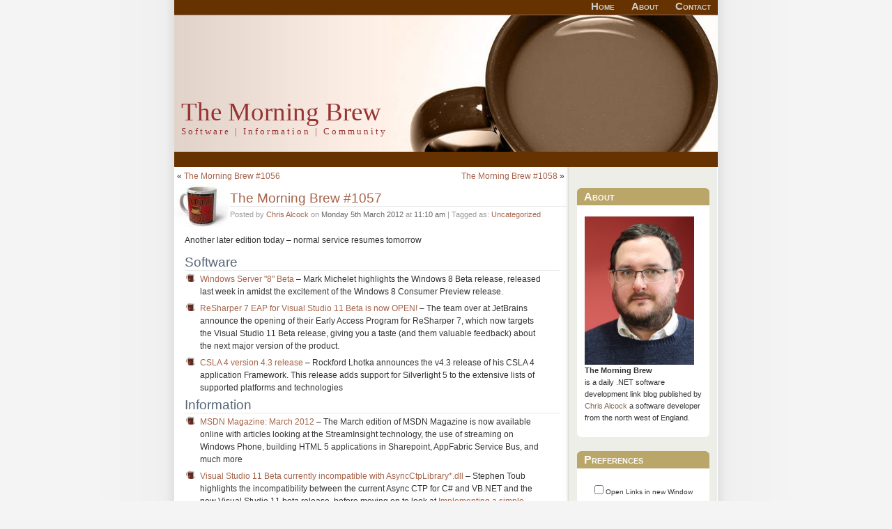

--- FILE ---
content_type: text/html; charset=UTF-8
request_url: https://blog.cwa.me.uk/2012/03/05/the-morning-brew-1057/
body_size: 14278
content:
<!DOCTYPE html PUBLIC "-//W3C//DTD XHTML 1.0 Transitional//EN" "http://www.w3.org/TR/xhtml1/DTD/xhtml1-transitional.dtd">
<html xmlns="http://www.w3.org/1999/xhtml" xmlns:og="http://ogp.me/ns#"
      xmlns:fb="http://www.facebook.com/2008/fbml">
<head profile="http://gmpg.org/xfn/11">
	<title>The Morning Brew - Chris Alcock  &raquo; The Morning Brew #1057</title>
	<meta http-equiv="Content-Type" content="text/html; charset=UTF-8" />
	<meta name="generator" content="WordPress 6.6.4" /> <!-- leave this for stats -->
<!-- Google Tag Manager -->
<script>(function(w,d,s,l,i){w[l]=w[l]||[];w[l].push({'gtm.start':
new Date().getTime(),event:'gtm.js'});var f=d.getElementsByTagName(s)[0],
j=d.createElement(s),dl=l!='dataLayer'?'&l='+l:'';j.async=true;j.src=
'https://www.googletagmanager.com/gtm.js?id='+i+dl;f.parentNode.insertBefore(j,f);
})(window,document,'script','dataLayer','GTM-KN78NWC');</script>
<!-- End Google Tag Manager -->
<meta name="application-name" content="The Morning Brew"/>
	<link rel="stylesheet" href="https://blog.cwa.me.uk/wp-content/themes/Hackedcoffeespot2/style.css" type="text/css" media="screen" />
	<link rel="alternate" type="application/rss+xml" title="RSS 2.0" href="https://blog.cwa.me.uk/feed/" />
	<link rel="alternate" type="text/xml" title="RSS .92" href="https://blog.cwa.me.uk/feed/rss/" />
	<link rel="alternate" type="application/atom+xml" title="Atom 0.3" href="https://blog.cwa.me.uk/feed/atom/" />
	<link rel="pingback" href="https://blog.cwa.me.uk/xmlrpc.php" />

<meta property="og:title" content="  The Morning Brew #1057" />
<meta property="og:type" content="article" />
<meta property="og:url" content="https://blog.cwa.me.uk/2012/03/05/the-morning-brew-1057/" />
<meta property="og:image" content="https://blog.cwa.me.uk/linkhere/badge-1.jpg" />
<meta property="og:image" content="https://blog.cwa.me.uk/linkhere/badge-2.jpg" />
<meta property="og:image" content="https://blog.cwa.me.uk/linkhere/badge-3.jpg" />
<meta property="og:image" content="https://blog.cwa.me.uk/linkhere/badge-4.jpg" />
<meta property="og:site_name" content="The Morning Brew" />
<meta property="og:description" content="A daily link blog covering all aspects of the Microsoft Development World, published every working week day" />
<meta property="fb:admins" content="672191553"/>
<meta name="google-site-verification" content="xRuJYf-3MoiwaIqayuKpy7I7lPYI4aQQbuCKqZXSqH0" />
<meta name=viewport content="width=device-width, initial-scale=0.7">
		<link rel='archives' title='August 2024' href='https://blog.cwa.me.uk/2024/08/' />
	<link rel='archives' title='July 2024' href='https://blog.cwa.me.uk/2024/07/' />
	<link rel='archives' title='June 2024' href='https://blog.cwa.me.uk/2024/06/' />
	<link rel='archives' title='May 2024' href='https://blog.cwa.me.uk/2024/05/' />
	<link rel='archives' title='April 2024' href='https://blog.cwa.me.uk/2024/04/' />
	<link rel='archives' title='March 2024' href='https://blog.cwa.me.uk/2024/03/' />
	<link rel='archives' title='February 2024' href='https://blog.cwa.me.uk/2024/02/' />
	<link rel='archives' title='January 2024' href='https://blog.cwa.me.uk/2024/01/' />
	<link rel='archives' title='December 2023' href='https://blog.cwa.me.uk/2023/12/' />
	<link rel='archives' title='November 2023' href='https://blog.cwa.me.uk/2023/11/' />
	<link rel='archives' title='October 2023' href='https://blog.cwa.me.uk/2023/10/' />
	<link rel='archives' title='September 2023' href='https://blog.cwa.me.uk/2023/09/' />
	<link rel='archives' title='August 2023' href='https://blog.cwa.me.uk/2023/08/' />
	<link rel='archives' title='July 2023' href='https://blog.cwa.me.uk/2023/07/' />
	<link rel='archives' title='June 2023' href='https://blog.cwa.me.uk/2023/06/' />
	<link rel='archives' title='May 2023' href='https://blog.cwa.me.uk/2023/05/' />
	<link rel='archives' title='April 2023' href='https://blog.cwa.me.uk/2023/04/' />
	<link rel='archives' title='March 2023' href='https://blog.cwa.me.uk/2023/03/' />
	<link rel='archives' title='February 2023' href='https://blog.cwa.me.uk/2023/02/' />
	<link rel='archives' title='January 2023' href='https://blog.cwa.me.uk/2023/01/' />
	<link rel='archives' title='December 2022' href='https://blog.cwa.me.uk/2022/12/' />
	<link rel='archives' title='November 2022' href='https://blog.cwa.me.uk/2022/11/' />
	<link rel='archives' title='October 2022' href='https://blog.cwa.me.uk/2022/10/' />
	<link rel='archives' title='September 2022' href='https://blog.cwa.me.uk/2022/09/' />
	<link rel='archives' title='August 2022' href='https://blog.cwa.me.uk/2022/08/' />
	<link rel='archives' title='July 2022' href='https://blog.cwa.me.uk/2022/07/' />
	<link rel='archives' title='June 2022' href='https://blog.cwa.me.uk/2022/06/' />
	<link rel='archives' title='May 2022' href='https://blog.cwa.me.uk/2022/05/' />
	<link rel='archives' title='April 2022' href='https://blog.cwa.me.uk/2022/04/' />
	<link rel='archives' title='March 2022' href='https://blog.cwa.me.uk/2022/03/' />
	<link rel='archives' title='February 2022' href='https://blog.cwa.me.uk/2022/02/' />
	<link rel='archives' title='January 2022' href='https://blog.cwa.me.uk/2022/01/' />
	<link rel='archives' title='December 2021' href='https://blog.cwa.me.uk/2021/12/' />
	<link rel='archives' title='November 2021' href='https://blog.cwa.me.uk/2021/11/' />
	<link rel='archives' title='October 2021' href='https://blog.cwa.me.uk/2021/10/' />
	<link rel='archives' title='September 2021' href='https://blog.cwa.me.uk/2021/09/' />
	<link rel='archives' title='August 2021' href='https://blog.cwa.me.uk/2021/08/' />
	<link rel='archives' title='July 2021' href='https://blog.cwa.me.uk/2021/07/' />
	<link rel='archives' title='June 2021' href='https://blog.cwa.me.uk/2021/06/' />
	<link rel='archives' title='May 2021' href='https://blog.cwa.me.uk/2021/05/' />
	<link rel='archives' title='April 2021' href='https://blog.cwa.me.uk/2021/04/' />
	<link rel='archives' title='March 2021' href='https://blog.cwa.me.uk/2021/03/' />
	<link rel='archives' title='February 2021' href='https://blog.cwa.me.uk/2021/02/' />
	<link rel='archives' title='January 2021' href='https://blog.cwa.me.uk/2021/01/' />
	<link rel='archives' title='December 2020' href='https://blog.cwa.me.uk/2020/12/' />
	<link rel='archives' title='November 2020' href='https://blog.cwa.me.uk/2020/11/' />
	<link rel='archives' title='October 2020' href='https://blog.cwa.me.uk/2020/10/' />
	<link rel='archives' title='September 2020' href='https://blog.cwa.me.uk/2020/09/' />
	<link rel='archives' title='August 2020' href='https://blog.cwa.me.uk/2020/08/' />
	<link rel='archives' title='July 2020' href='https://blog.cwa.me.uk/2020/07/' />
	<link rel='archives' title='June 2020' href='https://blog.cwa.me.uk/2020/06/' />
	<link rel='archives' title='May 2020' href='https://blog.cwa.me.uk/2020/05/' />
	<link rel='archives' title='April 2020' href='https://blog.cwa.me.uk/2020/04/' />
	<link rel='archives' title='March 2020' href='https://blog.cwa.me.uk/2020/03/' />
	<link rel='archives' title='February 2020' href='https://blog.cwa.me.uk/2020/02/' />
	<link rel='archives' title='January 2020' href='https://blog.cwa.me.uk/2020/01/' />
	<link rel='archives' title='December 2019' href='https://blog.cwa.me.uk/2019/12/' />
	<link rel='archives' title='November 2019' href='https://blog.cwa.me.uk/2019/11/' />
	<link rel='archives' title='October 2019' href='https://blog.cwa.me.uk/2019/10/' />
	<link rel='archives' title='September 2019' href='https://blog.cwa.me.uk/2019/09/' />
	<link rel='archives' title='August 2019' href='https://blog.cwa.me.uk/2019/08/' />
	<link rel='archives' title='July 2019' href='https://blog.cwa.me.uk/2019/07/' />
	<link rel='archives' title='June 2019' href='https://blog.cwa.me.uk/2019/06/' />
	<link rel='archives' title='May 2019' href='https://blog.cwa.me.uk/2019/05/' />
	<link rel='archives' title='April 2019' href='https://blog.cwa.me.uk/2019/04/' />
	<link rel='archives' title='March 2019' href='https://blog.cwa.me.uk/2019/03/' />
	<link rel='archives' title='February 2019' href='https://blog.cwa.me.uk/2019/02/' />
	<link rel='archives' title='October 2018' href='https://blog.cwa.me.uk/2018/10/' />
	<link rel='archives' title='September 2018' href='https://blog.cwa.me.uk/2018/09/' />
	<link rel='archives' title='August 2018' href='https://blog.cwa.me.uk/2018/08/' />
	<link rel='archives' title='July 2018' href='https://blog.cwa.me.uk/2018/07/' />
	<link rel='archives' title='June 2018' href='https://blog.cwa.me.uk/2018/06/' />
	<link rel='archives' title='May 2018' href='https://blog.cwa.me.uk/2018/05/' />
	<link rel='archives' title='April 2018' href='https://blog.cwa.me.uk/2018/04/' />
	<link rel='archives' title='March 2018' href='https://blog.cwa.me.uk/2018/03/' />
	<link rel='archives' title='February 2018' href='https://blog.cwa.me.uk/2018/02/' />
	<link rel='archives' title='January 2018' href='https://blog.cwa.me.uk/2018/01/' />
	<link rel='archives' title='December 2017' href='https://blog.cwa.me.uk/2017/12/' />
	<link rel='archives' title='November 2017' href='https://blog.cwa.me.uk/2017/11/' />
	<link rel='archives' title='October 2017' href='https://blog.cwa.me.uk/2017/10/' />
	<link rel='archives' title='September 2017' href='https://blog.cwa.me.uk/2017/09/' />
	<link rel='archives' title='August 2017' href='https://blog.cwa.me.uk/2017/08/' />
	<link rel='archives' title='July 2017' href='https://blog.cwa.me.uk/2017/07/' />
	<link rel='archives' title='June 2017' href='https://blog.cwa.me.uk/2017/06/' />
	<link rel='archives' title='May 2017' href='https://blog.cwa.me.uk/2017/05/' />
	<link rel='archives' title='April 2017' href='https://blog.cwa.me.uk/2017/04/' />
	<link rel='archives' title='March 2017' href='https://blog.cwa.me.uk/2017/03/' />
	<link rel='archives' title='February 2017' href='https://blog.cwa.me.uk/2017/02/' />
	<link rel='archives' title='January 2017' href='https://blog.cwa.me.uk/2017/01/' />
	<link rel='archives' title='December 2016' href='https://blog.cwa.me.uk/2016/12/' />
	<link rel='archives' title='November 2016' href='https://blog.cwa.me.uk/2016/11/' />
	<link rel='archives' title='October 2016' href='https://blog.cwa.me.uk/2016/10/' />
	<link rel='archives' title='September 2016' href='https://blog.cwa.me.uk/2016/09/' />
	<link rel='archives' title='August 2016' href='https://blog.cwa.me.uk/2016/08/' />
	<link rel='archives' title='July 2016' href='https://blog.cwa.me.uk/2016/07/' />
	<link rel='archives' title='June 2016' href='https://blog.cwa.me.uk/2016/06/' />
	<link rel='archives' title='May 2016' href='https://blog.cwa.me.uk/2016/05/' />
	<link rel='archives' title='April 2016' href='https://blog.cwa.me.uk/2016/04/' />
	<link rel='archives' title='March 2016' href='https://blog.cwa.me.uk/2016/03/' />
	<link rel='archives' title='February 2016' href='https://blog.cwa.me.uk/2016/02/' />
	<link rel='archives' title='January 2016' href='https://blog.cwa.me.uk/2016/01/' />
	<link rel='archives' title='December 2015' href='https://blog.cwa.me.uk/2015/12/' />
	<link rel='archives' title='November 2015' href='https://blog.cwa.me.uk/2015/11/' />
	<link rel='archives' title='October 2015' href='https://blog.cwa.me.uk/2015/10/' />
	<link rel='archives' title='September 2015' href='https://blog.cwa.me.uk/2015/09/' />
	<link rel='archives' title='August 2015' href='https://blog.cwa.me.uk/2015/08/' />
	<link rel='archives' title='July 2015' href='https://blog.cwa.me.uk/2015/07/' />
	<link rel='archives' title='June 2015' href='https://blog.cwa.me.uk/2015/06/' />
	<link rel='archives' title='May 2015' href='https://blog.cwa.me.uk/2015/05/' />
	<link rel='archives' title='April 2015' href='https://blog.cwa.me.uk/2015/04/' />
	<link rel='archives' title='March 2015' href='https://blog.cwa.me.uk/2015/03/' />
	<link rel='archives' title='February 2015' href='https://blog.cwa.me.uk/2015/02/' />
	<link rel='archives' title='January 2015' href='https://blog.cwa.me.uk/2015/01/' />
	<link rel='archives' title='December 2014' href='https://blog.cwa.me.uk/2014/12/' />
	<link rel='archives' title='November 2014' href='https://blog.cwa.me.uk/2014/11/' />
	<link rel='archives' title='October 2014' href='https://blog.cwa.me.uk/2014/10/' />
	<link rel='archives' title='September 2014' href='https://blog.cwa.me.uk/2014/09/' />
	<link rel='archives' title='August 2014' href='https://blog.cwa.me.uk/2014/08/' />
	<link rel='archives' title='July 2014' href='https://blog.cwa.me.uk/2014/07/' />
	<link rel='archives' title='June 2014' href='https://blog.cwa.me.uk/2014/06/' />
	<link rel='archives' title='May 2014' href='https://blog.cwa.me.uk/2014/05/' />
	<link rel='archives' title='April 2014' href='https://blog.cwa.me.uk/2014/04/' />
	<link rel='archives' title='March 2014' href='https://blog.cwa.me.uk/2014/03/' />
	<link rel='archives' title='February 2014' href='https://blog.cwa.me.uk/2014/02/' />
	<link rel='archives' title='January 2014' href='https://blog.cwa.me.uk/2014/01/' />
	<link rel='archives' title='December 2013' href='https://blog.cwa.me.uk/2013/12/' />
	<link rel='archives' title='November 2013' href='https://blog.cwa.me.uk/2013/11/' />
	<link rel='archives' title='October 2013' href='https://blog.cwa.me.uk/2013/10/' />
	<link rel='archives' title='September 2013' href='https://blog.cwa.me.uk/2013/09/' />
	<link rel='archives' title='August 2013' href='https://blog.cwa.me.uk/2013/08/' />
	<link rel='archives' title='July 2013' href='https://blog.cwa.me.uk/2013/07/' />
	<link rel='archives' title='June 2013' href='https://blog.cwa.me.uk/2013/06/' />
	<link rel='archives' title='May 2013' href='https://blog.cwa.me.uk/2013/05/' />
	<link rel='archives' title='April 2013' href='https://blog.cwa.me.uk/2013/04/' />
	<link rel='archives' title='March 2013' href='https://blog.cwa.me.uk/2013/03/' />
	<link rel='archives' title='February 2013' href='https://blog.cwa.me.uk/2013/02/' />
	<link rel='archives' title='January 2013' href='https://blog.cwa.me.uk/2013/01/' />
	<link rel='archives' title='December 2012' href='https://blog.cwa.me.uk/2012/12/' />
	<link rel='archives' title='November 2012' href='https://blog.cwa.me.uk/2012/11/' />
	<link rel='archives' title='October 2012' href='https://blog.cwa.me.uk/2012/10/' />
	<link rel='archives' title='September 2012' href='https://blog.cwa.me.uk/2012/09/' />
	<link rel='archives' title='August 2012' href='https://blog.cwa.me.uk/2012/08/' />
	<link rel='archives' title='July 2012' href='https://blog.cwa.me.uk/2012/07/' />
	<link rel='archives' title='June 2012' href='https://blog.cwa.me.uk/2012/06/' />
	<link rel='archives' title='May 2012' href='https://blog.cwa.me.uk/2012/05/' />
	<link rel='archives' title='April 2012' href='https://blog.cwa.me.uk/2012/04/' />
	<link rel='archives' title='March 2012' href='https://blog.cwa.me.uk/2012/03/' />
	<link rel='archives' title='February 2012' href='https://blog.cwa.me.uk/2012/02/' />
	<link rel='archives' title='January 2012' href='https://blog.cwa.me.uk/2012/01/' />
	<link rel='archives' title='December 2011' href='https://blog.cwa.me.uk/2011/12/' />
	<link rel='archives' title='November 2011' href='https://blog.cwa.me.uk/2011/11/' />
	<link rel='archives' title='October 2011' href='https://blog.cwa.me.uk/2011/10/' />
	<link rel='archives' title='September 2011' href='https://blog.cwa.me.uk/2011/09/' />
	<link rel='archives' title='August 2011' href='https://blog.cwa.me.uk/2011/08/' />
	<link rel='archives' title='July 2011' href='https://blog.cwa.me.uk/2011/07/' />
	<link rel='archives' title='June 2011' href='https://blog.cwa.me.uk/2011/06/' />
	<link rel='archives' title='May 2011' href='https://blog.cwa.me.uk/2011/05/' />
	<link rel='archives' title='April 2011' href='https://blog.cwa.me.uk/2011/04/' />
	<link rel='archives' title='March 2011' href='https://blog.cwa.me.uk/2011/03/' />
	<link rel='archives' title='February 2011' href='https://blog.cwa.me.uk/2011/02/' />
	<link rel='archives' title='January 2011' href='https://blog.cwa.me.uk/2011/01/' />
	<link rel='archives' title='December 2010' href='https://blog.cwa.me.uk/2010/12/' />
	<link rel='archives' title='November 2010' href='https://blog.cwa.me.uk/2010/11/' />
	<link rel='archives' title='October 2010' href='https://blog.cwa.me.uk/2010/10/' />
	<link rel='archives' title='September 2010' href='https://blog.cwa.me.uk/2010/09/' />
	<link rel='archives' title='August 2010' href='https://blog.cwa.me.uk/2010/08/' />
	<link rel='archives' title='July 2010' href='https://blog.cwa.me.uk/2010/07/' />
	<link rel='archives' title='June 2010' href='https://blog.cwa.me.uk/2010/06/' />
	<link rel='archives' title='May 2010' href='https://blog.cwa.me.uk/2010/05/' />
	<link rel='archives' title='April 2010' href='https://blog.cwa.me.uk/2010/04/' />
	<link rel='archives' title='March 2010' href='https://blog.cwa.me.uk/2010/03/' />
	<link rel='archives' title='February 2010' href='https://blog.cwa.me.uk/2010/02/' />
	<link rel='archives' title='January 2010' href='https://blog.cwa.me.uk/2010/01/' />
	<link rel='archives' title='December 2009' href='https://blog.cwa.me.uk/2009/12/' />
	<link rel='archives' title='November 2009' href='https://blog.cwa.me.uk/2009/11/' />
	<link rel='archives' title='October 2009' href='https://blog.cwa.me.uk/2009/10/' />
	<link rel='archives' title='September 2009' href='https://blog.cwa.me.uk/2009/09/' />
	<link rel='archives' title='August 2009' href='https://blog.cwa.me.uk/2009/08/' />
	<link rel='archives' title='July 2009' href='https://blog.cwa.me.uk/2009/07/' />
	<link rel='archives' title='June 2009' href='https://blog.cwa.me.uk/2009/06/' />
	<link rel='archives' title='May 2009' href='https://blog.cwa.me.uk/2009/05/' />
	<link rel='archives' title='April 2009' href='https://blog.cwa.me.uk/2009/04/' />
	<link rel='archives' title='March 2009' href='https://blog.cwa.me.uk/2009/03/' />
	<link rel='archives' title='February 2009' href='https://blog.cwa.me.uk/2009/02/' />
	<link rel='archives' title='January 2009' href='https://blog.cwa.me.uk/2009/01/' />
	<link rel='archives' title='December 2008' href='https://blog.cwa.me.uk/2008/12/' />
	<link rel='archives' title='November 2008' href='https://blog.cwa.me.uk/2008/11/' />
	<link rel='archives' title='October 2008' href='https://blog.cwa.me.uk/2008/10/' />
	<link rel='archives' title='September 2008' href='https://blog.cwa.me.uk/2008/09/' />
	<link rel='archives' title='August 2008' href='https://blog.cwa.me.uk/2008/08/' />
	<link rel='archives' title='July 2008' href='https://blog.cwa.me.uk/2008/07/' />
	<link rel='archives' title='June 2008' href='https://blog.cwa.me.uk/2008/06/' />
	<link rel='archives' title='May 2008' href='https://blog.cwa.me.uk/2008/05/' />
	<link rel='archives' title='April 2008' href='https://blog.cwa.me.uk/2008/04/' />
	<link rel='archives' title='March 2008' href='https://blog.cwa.me.uk/2008/03/' />
	<link rel='archives' title='February 2008' href='https://blog.cwa.me.uk/2008/02/' />
	<link rel='archives' title='January 2008' href='https://blog.cwa.me.uk/2008/01/' />
	<link rel='archives' title='October 2007' href='https://blog.cwa.me.uk/2007/10/' />
	<link rel='archives' title='September 2007' href='https://blog.cwa.me.uk/2007/09/' />
	<link rel='archives' title='July 2007' href='https://blog.cwa.me.uk/2007/07/' />
	<link rel='archives' title='June 2007' href='https://blog.cwa.me.uk/2007/06/' />
	<link rel='archives' title='May 2007' href='https://blog.cwa.me.uk/2007/05/' />
	<link rel='archives' title='February 2007' href='https://blog.cwa.me.uk/2007/02/' />
	<link rel='archives' title='January 2007' href='https://blog.cwa.me.uk/2007/01/' />
		<meta name='robots' content='max-image-preview:large' />
<script type="text/javascript">
/* <![CDATA[ */
window._wpemojiSettings = {"baseUrl":"https:\/\/s.w.org\/images\/core\/emoji\/15.0.3\/72x72\/","ext":".png","svgUrl":"https:\/\/s.w.org\/images\/core\/emoji\/15.0.3\/svg\/","svgExt":".svg","source":{"concatemoji":"https:\/\/blog.cwa.me.uk\/wp-includes\/js\/wp-emoji-release.min.js?ver=6.6.4"}};
/*! This file is auto-generated */
!function(i,n){var o,s,e;function c(e){try{var t={supportTests:e,timestamp:(new Date).valueOf()};sessionStorage.setItem(o,JSON.stringify(t))}catch(e){}}function p(e,t,n){e.clearRect(0,0,e.canvas.width,e.canvas.height),e.fillText(t,0,0);var t=new Uint32Array(e.getImageData(0,0,e.canvas.width,e.canvas.height).data),r=(e.clearRect(0,0,e.canvas.width,e.canvas.height),e.fillText(n,0,0),new Uint32Array(e.getImageData(0,0,e.canvas.width,e.canvas.height).data));return t.every(function(e,t){return e===r[t]})}function u(e,t,n){switch(t){case"flag":return n(e,"\ud83c\udff3\ufe0f\u200d\u26a7\ufe0f","\ud83c\udff3\ufe0f\u200b\u26a7\ufe0f")?!1:!n(e,"\ud83c\uddfa\ud83c\uddf3","\ud83c\uddfa\u200b\ud83c\uddf3")&&!n(e,"\ud83c\udff4\udb40\udc67\udb40\udc62\udb40\udc65\udb40\udc6e\udb40\udc67\udb40\udc7f","\ud83c\udff4\u200b\udb40\udc67\u200b\udb40\udc62\u200b\udb40\udc65\u200b\udb40\udc6e\u200b\udb40\udc67\u200b\udb40\udc7f");case"emoji":return!n(e,"\ud83d\udc26\u200d\u2b1b","\ud83d\udc26\u200b\u2b1b")}return!1}function f(e,t,n){var r="undefined"!=typeof WorkerGlobalScope&&self instanceof WorkerGlobalScope?new OffscreenCanvas(300,150):i.createElement("canvas"),a=r.getContext("2d",{willReadFrequently:!0}),o=(a.textBaseline="top",a.font="600 32px Arial",{});return e.forEach(function(e){o[e]=t(a,e,n)}),o}function t(e){var t=i.createElement("script");t.src=e,t.defer=!0,i.head.appendChild(t)}"undefined"!=typeof Promise&&(o="wpEmojiSettingsSupports",s=["flag","emoji"],n.supports={everything:!0,everythingExceptFlag:!0},e=new Promise(function(e){i.addEventListener("DOMContentLoaded",e,{once:!0})}),new Promise(function(t){var n=function(){try{var e=JSON.parse(sessionStorage.getItem(o));if("object"==typeof e&&"number"==typeof e.timestamp&&(new Date).valueOf()<e.timestamp+604800&&"object"==typeof e.supportTests)return e.supportTests}catch(e){}return null}();if(!n){if("undefined"!=typeof Worker&&"undefined"!=typeof OffscreenCanvas&&"undefined"!=typeof URL&&URL.createObjectURL&&"undefined"!=typeof Blob)try{var e="postMessage("+f.toString()+"("+[JSON.stringify(s),u.toString(),p.toString()].join(",")+"));",r=new Blob([e],{type:"text/javascript"}),a=new Worker(URL.createObjectURL(r),{name:"wpTestEmojiSupports"});return void(a.onmessage=function(e){c(n=e.data),a.terminate(),t(n)})}catch(e){}c(n=f(s,u,p))}t(n)}).then(function(e){for(var t in e)n.supports[t]=e[t],n.supports.everything=n.supports.everything&&n.supports[t],"flag"!==t&&(n.supports.everythingExceptFlag=n.supports.everythingExceptFlag&&n.supports[t]);n.supports.everythingExceptFlag=n.supports.everythingExceptFlag&&!n.supports.flag,n.DOMReady=!1,n.readyCallback=function(){n.DOMReady=!0}}).then(function(){return e}).then(function(){var e;n.supports.everything||(n.readyCallback(),(e=n.source||{}).concatemoji?t(e.concatemoji):e.wpemoji&&e.twemoji&&(t(e.twemoji),t(e.wpemoji)))}))}((window,document),window._wpemojiSettings);
/* ]]> */
</script>
<style id='wp-emoji-styles-inline-css' type='text/css'>

	img.wp-smiley, img.emoji {
		display: inline !important;
		border: none !important;
		box-shadow: none !important;
		height: 1em !important;
		width: 1em !important;
		margin: 0 0.07em !important;
		vertical-align: -0.1em !important;
		background: none !important;
		padding: 0 !important;
	}
</style>
<link rel='stylesheet' id='wp-block-library-css' href='https://blog.cwa.me.uk/wp-includes/css/dist/block-library/style.min.css?ver=6.6.4' type='text/css' media='all' />
<style id='classic-theme-styles-inline-css' type='text/css'>
/*! This file is auto-generated */
.wp-block-button__link{color:#fff;background-color:#32373c;border-radius:9999px;box-shadow:none;text-decoration:none;padding:calc(.667em + 2px) calc(1.333em + 2px);font-size:1.125em}.wp-block-file__button{background:#32373c;color:#fff;text-decoration:none}
</style>
<style id='global-styles-inline-css' type='text/css'>
:root{--wp--preset--aspect-ratio--square: 1;--wp--preset--aspect-ratio--4-3: 4/3;--wp--preset--aspect-ratio--3-4: 3/4;--wp--preset--aspect-ratio--3-2: 3/2;--wp--preset--aspect-ratio--2-3: 2/3;--wp--preset--aspect-ratio--16-9: 16/9;--wp--preset--aspect-ratio--9-16: 9/16;--wp--preset--color--black: #000000;--wp--preset--color--cyan-bluish-gray: #abb8c3;--wp--preset--color--white: #ffffff;--wp--preset--color--pale-pink: #f78da7;--wp--preset--color--vivid-red: #cf2e2e;--wp--preset--color--luminous-vivid-orange: #ff6900;--wp--preset--color--luminous-vivid-amber: #fcb900;--wp--preset--color--light-green-cyan: #7bdcb5;--wp--preset--color--vivid-green-cyan: #00d084;--wp--preset--color--pale-cyan-blue: #8ed1fc;--wp--preset--color--vivid-cyan-blue: #0693e3;--wp--preset--color--vivid-purple: #9b51e0;--wp--preset--gradient--vivid-cyan-blue-to-vivid-purple: linear-gradient(135deg,rgba(6,147,227,1) 0%,rgb(155,81,224) 100%);--wp--preset--gradient--light-green-cyan-to-vivid-green-cyan: linear-gradient(135deg,rgb(122,220,180) 0%,rgb(0,208,130) 100%);--wp--preset--gradient--luminous-vivid-amber-to-luminous-vivid-orange: linear-gradient(135deg,rgba(252,185,0,1) 0%,rgba(255,105,0,1) 100%);--wp--preset--gradient--luminous-vivid-orange-to-vivid-red: linear-gradient(135deg,rgba(255,105,0,1) 0%,rgb(207,46,46) 100%);--wp--preset--gradient--very-light-gray-to-cyan-bluish-gray: linear-gradient(135deg,rgb(238,238,238) 0%,rgb(169,184,195) 100%);--wp--preset--gradient--cool-to-warm-spectrum: linear-gradient(135deg,rgb(74,234,220) 0%,rgb(151,120,209) 20%,rgb(207,42,186) 40%,rgb(238,44,130) 60%,rgb(251,105,98) 80%,rgb(254,248,76) 100%);--wp--preset--gradient--blush-light-purple: linear-gradient(135deg,rgb(255,206,236) 0%,rgb(152,150,240) 100%);--wp--preset--gradient--blush-bordeaux: linear-gradient(135deg,rgb(254,205,165) 0%,rgb(254,45,45) 50%,rgb(107,0,62) 100%);--wp--preset--gradient--luminous-dusk: linear-gradient(135deg,rgb(255,203,112) 0%,rgb(199,81,192) 50%,rgb(65,88,208) 100%);--wp--preset--gradient--pale-ocean: linear-gradient(135deg,rgb(255,245,203) 0%,rgb(182,227,212) 50%,rgb(51,167,181) 100%);--wp--preset--gradient--electric-grass: linear-gradient(135deg,rgb(202,248,128) 0%,rgb(113,206,126) 100%);--wp--preset--gradient--midnight: linear-gradient(135deg,rgb(2,3,129) 0%,rgb(40,116,252) 100%);--wp--preset--font-size--small: 13px;--wp--preset--font-size--medium: 20px;--wp--preset--font-size--large: 36px;--wp--preset--font-size--x-large: 42px;--wp--preset--spacing--20: 0.44rem;--wp--preset--spacing--30: 0.67rem;--wp--preset--spacing--40: 1rem;--wp--preset--spacing--50: 1.5rem;--wp--preset--spacing--60: 2.25rem;--wp--preset--spacing--70: 3.38rem;--wp--preset--spacing--80: 5.06rem;--wp--preset--shadow--natural: 6px 6px 9px rgba(0, 0, 0, 0.2);--wp--preset--shadow--deep: 12px 12px 50px rgba(0, 0, 0, 0.4);--wp--preset--shadow--sharp: 6px 6px 0px rgba(0, 0, 0, 0.2);--wp--preset--shadow--outlined: 6px 6px 0px -3px rgba(255, 255, 255, 1), 6px 6px rgba(0, 0, 0, 1);--wp--preset--shadow--crisp: 6px 6px 0px rgba(0, 0, 0, 1);}:where(.is-layout-flex){gap: 0.5em;}:where(.is-layout-grid){gap: 0.5em;}body .is-layout-flex{display: flex;}.is-layout-flex{flex-wrap: wrap;align-items: center;}.is-layout-flex > :is(*, div){margin: 0;}body .is-layout-grid{display: grid;}.is-layout-grid > :is(*, div){margin: 0;}:where(.wp-block-columns.is-layout-flex){gap: 2em;}:where(.wp-block-columns.is-layout-grid){gap: 2em;}:where(.wp-block-post-template.is-layout-flex){gap: 1.25em;}:where(.wp-block-post-template.is-layout-grid){gap: 1.25em;}.has-black-color{color: var(--wp--preset--color--black) !important;}.has-cyan-bluish-gray-color{color: var(--wp--preset--color--cyan-bluish-gray) !important;}.has-white-color{color: var(--wp--preset--color--white) !important;}.has-pale-pink-color{color: var(--wp--preset--color--pale-pink) !important;}.has-vivid-red-color{color: var(--wp--preset--color--vivid-red) !important;}.has-luminous-vivid-orange-color{color: var(--wp--preset--color--luminous-vivid-orange) !important;}.has-luminous-vivid-amber-color{color: var(--wp--preset--color--luminous-vivid-amber) !important;}.has-light-green-cyan-color{color: var(--wp--preset--color--light-green-cyan) !important;}.has-vivid-green-cyan-color{color: var(--wp--preset--color--vivid-green-cyan) !important;}.has-pale-cyan-blue-color{color: var(--wp--preset--color--pale-cyan-blue) !important;}.has-vivid-cyan-blue-color{color: var(--wp--preset--color--vivid-cyan-blue) !important;}.has-vivid-purple-color{color: var(--wp--preset--color--vivid-purple) !important;}.has-black-background-color{background-color: var(--wp--preset--color--black) !important;}.has-cyan-bluish-gray-background-color{background-color: var(--wp--preset--color--cyan-bluish-gray) !important;}.has-white-background-color{background-color: var(--wp--preset--color--white) !important;}.has-pale-pink-background-color{background-color: var(--wp--preset--color--pale-pink) !important;}.has-vivid-red-background-color{background-color: var(--wp--preset--color--vivid-red) !important;}.has-luminous-vivid-orange-background-color{background-color: var(--wp--preset--color--luminous-vivid-orange) !important;}.has-luminous-vivid-amber-background-color{background-color: var(--wp--preset--color--luminous-vivid-amber) !important;}.has-light-green-cyan-background-color{background-color: var(--wp--preset--color--light-green-cyan) !important;}.has-vivid-green-cyan-background-color{background-color: var(--wp--preset--color--vivid-green-cyan) !important;}.has-pale-cyan-blue-background-color{background-color: var(--wp--preset--color--pale-cyan-blue) !important;}.has-vivid-cyan-blue-background-color{background-color: var(--wp--preset--color--vivid-cyan-blue) !important;}.has-vivid-purple-background-color{background-color: var(--wp--preset--color--vivid-purple) !important;}.has-black-border-color{border-color: var(--wp--preset--color--black) !important;}.has-cyan-bluish-gray-border-color{border-color: var(--wp--preset--color--cyan-bluish-gray) !important;}.has-white-border-color{border-color: var(--wp--preset--color--white) !important;}.has-pale-pink-border-color{border-color: var(--wp--preset--color--pale-pink) !important;}.has-vivid-red-border-color{border-color: var(--wp--preset--color--vivid-red) !important;}.has-luminous-vivid-orange-border-color{border-color: var(--wp--preset--color--luminous-vivid-orange) !important;}.has-luminous-vivid-amber-border-color{border-color: var(--wp--preset--color--luminous-vivid-amber) !important;}.has-light-green-cyan-border-color{border-color: var(--wp--preset--color--light-green-cyan) !important;}.has-vivid-green-cyan-border-color{border-color: var(--wp--preset--color--vivid-green-cyan) !important;}.has-pale-cyan-blue-border-color{border-color: var(--wp--preset--color--pale-cyan-blue) !important;}.has-vivid-cyan-blue-border-color{border-color: var(--wp--preset--color--vivid-cyan-blue) !important;}.has-vivid-purple-border-color{border-color: var(--wp--preset--color--vivid-purple) !important;}.has-vivid-cyan-blue-to-vivid-purple-gradient-background{background: var(--wp--preset--gradient--vivid-cyan-blue-to-vivid-purple) !important;}.has-light-green-cyan-to-vivid-green-cyan-gradient-background{background: var(--wp--preset--gradient--light-green-cyan-to-vivid-green-cyan) !important;}.has-luminous-vivid-amber-to-luminous-vivid-orange-gradient-background{background: var(--wp--preset--gradient--luminous-vivid-amber-to-luminous-vivid-orange) !important;}.has-luminous-vivid-orange-to-vivid-red-gradient-background{background: var(--wp--preset--gradient--luminous-vivid-orange-to-vivid-red) !important;}.has-very-light-gray-to-cyan-bluish-gray-gradient-background{background: var(--wp--preset--gradient--very-light-gray-to-cyan-bluish-gray) !important;}.has-cool-to-warm-spectrum-gradient-background{background: var(--wp--preset--gradient--cool-to-warm-spectrum) !important;}.has-blush-light-purple-gradient-background{background: var(--wp--preset--gradient--blush-light-purple) !important;}.has-blush-bordeaux-gradient-background{background: var(--wp--preset--gradient--blush-bordeaux) !important;}.has-luminous-dusk-gradient-background{background: var(--wp--preset--gradient--luminous-dusk) !important;}.has-pale-ocean-gradient-background{background: var(--wp--preset--gradient--pale-ocean) !important;}.has-electric-grass-gradient-background{background: var(--wp--preset--gradient--electric-grass) !important;}.has-midnight-gradient-background{background: var(--wp--preset--gradient--midnight) !important;}.has-small-font-size{font-size: var(--wp--preset--font-size--small) !important;}.has-medium-font-size{font-size: var(--wp--preset--font-size--medium) !important;}.has-large-font-size{font-size: var(--wp--preset--font-size--large) !important;}.has-x-large-font-size{font-size: var(--wp--preset--font-size--x-large) !important;}
:where(.wp-block-post-template.is-layout-flex){gap: 1.25em;}:where(.wp-block-post-template.is-layout-grid){gap: 1.25em;}
:where(.wp-block-columns.is-layout-flex){gap: 2em;}:where(.wp-block-columns.is-layout-grid){gap: 2em;}
:root :where(.wp-block-pullquote){font-size: 1.5em;line-height: 1.6;}
</style>
<link rel="https://api.w.org/" href="https://blog.cwa.me.uk/wp-json/" /><link rel="alternate" title="JSON" type="application/json" href="https://blog.cwa.me.uk/wp-json/wp/v2/posts/2414" /><link rel="EditURI" type="application/rsd+xml" title="RSD" href="https://blog.cwa.me.uk/xmlrpc.php?rsd" />
<meta name="generator" content="WordPress 6.6.4" />
<link rel="canonical" href="https://blog.cwa.me.uk/2012/03/05/the-morning-brew-1057/" />
<link rel='shortlink' href='https://blog.cwa.me.uk/?p=2414' />
<link rel="alternate" title="oEmbed (JSON)" type="application/json+oembed" href="https://blog.cwa.me.uk/wp-json/oembed/1.0/embed?url=https%3A%2F%2Fblog.cwa.me.uk%2F2012%2F03%2F05%2Fthe-morning-brew-1057%2F" />
<link rel="alternate" title="oEmbed (XML)" type="text/xml+oembed" href="https://blog.cwa.me.uk/wp-json/oembed/1.0/embed?url=https%3A%2F%2Fblog.cwa.me.uk%2F2012%2F03%2F05%2Fthe-morning-brew-1057%2F&#038;format=xml" />
<link rel="author" href="https://plus.google.com/+ChrisAlcock?rel=author"><link rel="publisher" href="https://plus.google.com/+ChrisAlcock?rel=author"><link rel="amphtml" href="https://blog.cwa.me.uk/2012/03/05/the-morning-brew-1057/amp/"><script src="https://ajax.googleapis.com/ajax/libs/jquery/1.7.1/jquery.min.js" type="text/javascript"></script>
<script type="text/javascript">
var _gaq = _gaq || [];
_gaq.push(['_setAccount', 'UA-1214058-1']);
_gaq.push(['_trackPageview']);
(function() {
var ga = document.createElement('script'); ga.type = 'text/javascript'; ga.async = true;

ga.src = ('https:' == document.location.protocol ? 'https://' : 'http://') + 'stats.g.doubleclick.net/dc.js';

var s = document.getElementsByTagName('script')[0]; s.parentNode.insertBefore(ga, s);
})();
</script>
<meta name="bitly-verification" content="d8dde7301480"/>
</head>
<body>
<!-- Google Tag Manager (noscript) -->
<noscript><iframe src="https://www.googletagmanager.com/ns.html?id=GTM-KN78NWC"
height="0" width="0" style="display:none;visibility:hidden"></iframe></noscript>
<!-- End Google Tag Manager (noscript) -->
<div id="fb-root"></div>
<script>(function(d, s, id) {
  var js, fjs = d.getElementsByTagName(s)[0];
  if (d.getElementById(id)) return;
  js = d.createElement(s); js.id = id;
  js.src = "//connect.facebook.net/en_GB/all.js#xfbml=1";
  fjs.parentNode.insertBefore(js, fjs);
}(document, 'script', 'facebook-jssdk'));</script>
<div id="rap">
	<ul id="gnav">
		<li ><a href="https://blog.cwa.me.uk" title="Home">Home</a></li>
		<li class="page_item page-item-2 page_item_has_children"><a href="https://blog.cwa.me.uk/about/">About</a></li>
<li class="page_item page-item-4"><a href="https://blog.cwa.me.uk/contact/">Contact</a></li>
	</ul>
	<div id="header" class="header2">
		<h1><a href="https://blog.cwa.me.uk">The Morning Brew</a></h1>
		<h4>Software | Information | Community</h4>
	</div>	<div id="main">
		<div id="content">
<div style="float: left;margin-top: 4px; margin-left: 4px;">&laquo; <a href="https://blog.cwa.me.uk/2012/03/02/the-morning-brew-1056/" rel="prev">The Morning Brew #1056</a></div>
<div style="float: right;margin-top: 4px; margin-right: 8px;"><a href="https://blog.cwa.me.uk/2012/03/06/the-morning-brew-1058/" rel="next">The Morning Brew #1058</a> &raquo;</div>
<div style="clear: both;"></div>
						<div class="post">
				<h2 class="post-title"><a href="https://blog.cwa.me.uk/2012/03/05/the-morning-brew-1057/" rel="bookmark" title="Permanent Link: The Morning Brew #1057">The Morning Brew #1057</a></h2>
				<p class="day-date">Posted by <em><a href="https://blog.cwa.me.uk/author/chris/" title="Posts by Chris Alcock" rel="author">Chris Alcock</a></em> on <em>Monday 5th March 2012</em> at <em>11:10 am</em> | Tagged as: <em><a href="https://blog.cwa.me.uk/tags/uncategorized/" rel="category tag">Uncategorized</a></em> </p>
				<div class="post-content"><p>Another later edition today &#8211; normal service resumes tomorrow</p>
<h3>Software</h3>
<ul>
<li><a href="http://blogs.msdn.com/b/markmic/archive/2012/03/02/windows-server-quot-8-quot-beta.aspx">Windows Server &quot;8&quot; Beta</a> &#8211; Mark Michelet highlights the Windows 8 Beta release, released last week in amidst the excitement of the Windows 8 Consumer Preview release.  </li>
<li><a href="http://blogs.jetbrains.com/dotnet/2012/03/resharper-70-eap-visual-studio-11-beta-edition-is-nowopen/">ReSharper 7 EAP for Visual Studio 11 Beta is now OPEN!</a> &#8211; The team over at JetBrains announce the opening of their Early Access Program for ReSharper 7, which now targets the Visual Studio 11 Beta release, giving you a taste (and them valuable feedback) about the next major version of the product.</li>
<li><a href="http://www.lhotka.net/weblog/CSLA4Version43Release.aspx">CSLA 4 version 4.3 release</a> &#8211; Rockford Lhotka announces the v4.3 release of his CSLA 4 application Framework.  This release adds support for Silverlight 5 to the extensive lists of supported platforms and technologies</li>
</ul>
<h3>Information</h3>
<ul>
<li><a href="http://msdn.microsoft.com/en-gb/magazine/hh852583.aspx">MSDN Magazine: March 2012</a> &#8211; The March edition of MSDN Magazine is now available online with articles looking at the StreamInsight technology, the use of streaming on Windows Phone, building HTML 5 applications in Sharepoint, AppFabric Service Bus, and much more</li>
<li><a href="http://blogs.msdn.com/b/pfxteam/archive/2012/03/03/10277166.aspx">Visual Studio 11 Beta currently incompatible with AsyncCtpLibrary*.dll</a> &#8211; Stephen Toub highlights the incompatibility between the current Async CTP for C# and VB.NET and the new Visual Studio 11 beta release, before moving on to look at <a href="http://blogs.msdn.com/b/pfxteam/archive/2012/03/04/10277325.aspx">Implementing a simple ForEachAsync</a>,in response to a question from Jon Skeet, and shares slides and code from his session <a href="http://blogs.msdn.com/b/pfxteam/archive/2012/03/03/10277034.aspx">&quot;The Zen of Async&quot; at the MVP Summit 2012</a>. </li>
<li><a href="http://blogs.msdn.com/b/henrikn/archive/2012/03/03/async-mashups-using-asp-net-web-api.aspx">Async Mashups using ASP.NET Web API</a> &#8211; Henrik F Nielsen takes a look at combining multiple WebAPI services using Tasks and Asynchronous programming , looking and querying and combining multiple services without blocking the server thread</li>
<li><a href="http://sankarsan.wordpress.com/2012/03/04/asp-net-web-apihttp-messaging/">ASP.NET Web API &amp; Http Messaging</a> &#8211; Sankarsan Bose takes a look at how the various parts of the WebAPI framework architecture come together to for the request processing piepline</li>
<li><a href="http://weblogs.asp.net/dwahlin/archive/2012/03/03/looking-forward-single-page-apps-client-side-databinding-entity-change-tracking-and-windows-8.aspx">Looking Forward: Single Page Apps, Client-Side Databinding, Entity Change Tracking, and Windows 8 </a> &#8211; Dan Wahlin highlights some of the new features of the releases of the last few weeks, discussing Windows 8 and the new Single Page Web Application features in the ASP.Net MVC beta, along with some further resources on the subjects</li>
<li><a href="http://www.techbubbles.com/aspnet/single-page-applications-using-asp-net/">What is Single Page Application?</a> &#8211; Kalyan Bandarupalli takes a look at the architecture and some of the features behind the ASP.NET MVC Single Page web applications, looking at how they come together to provide for this new style of application.</li>
<li><a href="http://blog.goyello.com/2012/03/02/html5-css3-and-javascript-improvements-in-visual-studio-11/">HTML5, CSS3 and JavaScript improvements in Visual Studio 11</a> &#8211; Pawel Bejger discusses some of the new functionality and improvements to the Visual Studio IDE for those working in web technologies (HTML, CSS, and JavaScript)</li>
<li><a href="http://blogs.msdn.com/b/josere/archive/2012/02/29/asp-net-internals-managed-runtime-loader.aspx">ASP.NET Internals – Managed runtime loader</a> &#8211; Jose Reyes discusses the Managed Runtime Loader and how you can control the CLR settings  for the instance of the runtime loaded for specific application pools in IIS</li>
<li><a href="http://www.codeproject.com/Articles/338789/What-s-new-in-WCF-4-5-WebSocket-support-Part-1-of">What&#8217;s new in WCF 4.5? WebSocket support (Part 1 of 2)</a> &#8211; Ido Flatow continues his CodeProject series looking at the new features of WCF in .NET 4.5, with this part being the first of two  looking at support for Web Sockets in the platform, giving an overview of the concepts of Web Sockets and how they are implemented in WCF.</li>
<li><a href="http://blogs.msdn.com/b/doriancorompt/archive/2012/03/03/5-generic-parameters-static-typing-without-typing.aspx">5. Generic Parameters – Static typing without typing</a> &#8211; Dorian Corompt continues this series on F# and Functional Programming with a look at static typing, and how F# performs analysis on the types used to infer the types being used, and how it differs from the imperative languages like C#</li>
<li><a href="http://blogs.msdn.com/b/tess/archive/2012/03/02/xna-for-windows-phone-walkthrough-creating-the-bizzy-bees-game.aspx">XNA for Windows Phone Walkthrough–Creating the Bizzy Bees game</a> &#8211; Tess Ferrandez shares a 7 part series looking at the creation of her first XNA game for Windows Phone 7, focusing on certain interesting aspects of the game&#8217;s creation</li>
<li><a href="http://blogs.msdn.com/b/bclteam/archive/2012/03/02/introducing-mef-lightweight-composition-and-an-updated-composition-provider-for-asp-net-mvc-nick.aspx">Introducing MEF Lightweight Composition and an Updated Composition Provider for ASP.NET MVC </a> &#8211; Nick, of the BCL team highlights the latest preview for the Managed Extensibility Framework for .NET which focuses on Lightweight composition, for  a wider range of applications, based upon the feedback received for the MEF Composition Provider for ASP.NET MVC, looking at some of the changes and improvements made in this preview which is available via NuGet</li>
<li><a href="http://wekeroad.com/2012/03/03/moving-the-philosophy-into-machinery/">Moving The Philosophy Into Machinery</a> &#8211; The latest chapter of the great RESTful debate continues, with Rob Conery issuing a challenge to some of the people involved in recent debates to help him design the most appropriate API for his Alt.Tekpub site, with John Sheehan weighing in with his suggestion in &#8216;<a href="http://john-sheehan.com/post/18688963163/dont-build-the-best-rest-api-build-the-best-http-api">Don’t build the best REST API, build the best HTTP API </a>&#8216; and Sean Fao following up in &#8216;<a href="http://geekswithblogs.net/seanfao/archive/2012/03/04/building-a-restful-api---a-followup-to-john-sheehan.aspx">Building a RESTful API &#8211; A Followup to John Sheehan</a>&#8216;</li>
</ul>
				<p class="post-info">
					<span>Comments Off<span class="screen-reader-text"> on The Morning Brew #1057</span></span>				</p>
				<!--
				<rdf:RDF xmlns:rdf="http://www.w3.org/1999/02/22-rdf-syntax-ns#"
			xmlns:dc="http://purl.org/dc/elements/1.1/"
			xmlns:trackback="http://madskills.com/public/xml/rss/module/trackback/">
		<rdf:Description rdf:about="https://blog.cwa.me.uk/2012/03/05/the-morning-brew-1057/"
    dc:identifier="https://blog.cwa.me.uk/2012/03/05/the-morning-brew-1057/"
    dc:title="The Morning Brew #1057"
    trackback:ping="https://blog.cwa.me.uk/2012/03/05/the-morning-brew-1057/trackback/" />
</rdf:RDF>				-->
			</div>
			
<!-- You can start editing here. -->


  		<!-- If comments are closed. -->
		<p class="nocomments">Comments are closed.</p>
		
	

		</div>
					<p align="center"></p>
	</div>
</div>
<div id="sidebar">
			<h2>About</h2>
	<div class="block">
		<p><!--img src="/wp-content/uploads/2007/01/MePic.jpg" alt="Photo of Chris Alcock" /-->
<!--img src="/wp-content/uploads/2008/08/img_3716_r_m_blog.jpg" alt="Photo of Chris Alcock" /-->
<img src="/wp-content/uploads/2022/02/Me_Blog.jpg" alt="Photo of Chris Alcock" />
<br /><strong>The Morning Brew</strong><br/>
is a daily .NET software development link blog published by <a href="/about/" title="Find out a little more about me">Chris Alcock</a> a software developer from the north west of England.  
		</p>
	</div>
<h2>Preferences</h2>
<div class="block">
	<form>
		<input type="checkbox" id="openLinksInNewWindow" />Open Links in new Window
	</form>
<p>
Check this box to have links open in new windows (This will set a cookie to save your preference)
</p>
	<script>
	$(document).ready(function() {
			
		$('#openLinksInNewWindow').change(function() {
			var chkbox = document.getElementById('openLinksInNewWindow');
			if (chkbox.checked){
				setCookie("LinksInNewWindow", true, 1000);
			} else {
				setCookie("LinksInNewWindow", false, 1000);
			}
			checkState();
		});
		checkState();
	});
	
	function checkState(){
		var chkbox = document.getElementById('openLinksInNewWindow');
		var state = readCookie('LinksInNewWindow')
		if (state == "true") {
			$('.post-content li a').attr("target", "_blank");
			chkbox.checked = true;
		}else { 
			$('.post-content li a').attr("target", "");
			chkbox.checked = false;
		}
	}
	
	function setCookie(c_name,value,exdays)
	{
			var exdate=new Date();
			exdate.setDate(exdate.getDate() + exdays);
			var c_value=escape(value) + ((exdays==null) ? "" : "; expires="+exdate.toUTCString());
			document.cookie=c_name + "=" + c_value + ";path=/";
	}
	
	 function readCookie(name) 
    {
        var nameEQ = name + "=";
        var ca = document.cookie.split( ';');
        for( var i=0;i < ca.length;i++) 
        {
                var c = ca[i];
                while ( c.charAt( 0)==' ') c = c.substring( 1,c.length);
                if ( c.indexOf( nameEQ) == 0) return c.substring( nameEQ.length,c.length);
        }
        return null;
    }

	</script>

</div>
			
	<h2>Search</h2>
	<form id="searchform" method="get" action="https://blog.cwa.me.uk/">
		<input type="text" name="s" id="s" value="" size="15" />
		<button id="btnSearch" type="submit" name="submit">Go</button>
	</form>
	<h2>Tags</h2>
	<ul>
			<li class="cat-item cat-item-6"><a href="https://blog.cwa.me.uk/tags/net/">.NET</a>
</li>
	<li class="cat-item cat-item-24"><a href="https://blog.cwa.me.uk/tags/afternoon-tea/">Afternoon Tea</a>
</li>
	<li class="cat-item cat-item-15"><a href="https://blog.cwa.me.uk/tags/aspnet/">ASP.NET</a>
</li>
	<li class="cat-item cat-item-12"><a href="https://blog.cwa.me.uk/tags/c/">C#</a>
</li>
	<li class="cat-item cat-item-11"><a href="https://blog.cwa.me.uk/tags/com-interop/">COM Interop</a>
</li>
	<li class="cat-item cat-item-16"><a href="https://blog.cwa.me.uk/tags/community/">Community</a>
</li>
	<li class="cat-item cat-item-3"><a href="https://blog.cwa.me.uk/tags/database/">Database</a>
</li>
	<li class="cat-item cat-item-10"><a href="https://blog.cwa.me.uk/tags/design/">Design</a>
</li>
	<li class="cat-item cat-item-4"><a href="https://blog.cwa.me.uk/tags/development/">Development</a>
</li>
	<li class="cat-item cat-item-8"><a href="https://blog.cwa.me.uk/tags/iis/">IIS</a>
</li>
	<li class="cat-item cat-item-7"><a href="https://blog.cwa.me.uk/tags/links/">Links</a>
</li>
	<li class="cat-item cat-item-20"><a href="https://blog.cwa.me.uk/tags/morning-brew/">Morning Brew</a>
</li>
	<li class="cat-item cat-item-18"><a href="https://blog.cwa.me.uk/tags/photography/">Photography</a>
</li>
	<li class="cat-item cat-item-17"><a href="https://blog.cwa.me.uk/tags/software/">Software</a>
</li>
	<li class="cat-item cat-item-2"><a href="https://blog.cwa.me.uk/tags/sql/">SQL</a>
</li>
	<li class="cat-item cat-item-9"><a href="https://blog.cwa.me.uk/tags/sysadmin/">SysAdmin</a>
</li>
	<li class="cat-item cat-item-19"><a href="https://blog.cwa.me.uk/tags/talks-presentations/">Talks / Presentations</a>
</li>
	<li class="cat-item cat-item-1"><a href="https://blog.cwa.me.uk/tags/uncategorized/">Uncategorized</a>
</li>
	<li class="cat-item cat-item-14"><a href="https://blog.cwa.me.uk/tags/web-services/">Web Services</a>
</li>
	<li class="cat-item cat-item-5"><a href="https://blog.cwa.me.uk/tags/xml/">XML</a>
</li>
	</ul>		
	<h2>Archives</h2>
	<ul>	<li><a href='https://blog.cwa.me.uk/2024/08/'>August 2024</a></li>
	<li><a href='https://blog.cwa.me.uk/2024/07/'>July 2024</a></li>
	<li><a href='https://blog.cwa.me.uk/2024/06/'>June 2024</a></li>
	<li><a href='https://blog.cwa.me.uk/2024/05/'>May 2024</a></li>
	<li><a href='https://blog.cwa.me.uk/2024/04/'>April 2024</a></li>
	<li><a href='https://blog.cwa.me.uk/2024/03/'>March 2024</a></li>
	<li><a href='https://blog.cwa.me.uk/2024/02/'>February 2024</a></li>
	<li><a href='https://blog.cwa.me.uk/2024/01/'>January 2024</a></li>
	<li><a href='https://blog.cwa.me.uk/2023/12/'>December 2023</a></li>
	<li><a href='https://blog.cwa.me.uk/2023/11/'>November 2023</a></li>
	<li><a href='https://blog.cwa.me.uk/2023/10/'>October 2023</a></li>
	<li><a href='https://blog.cwa.me.uk/2023/09/'>September 2023</a></li>
	<li><a href='https://blog.cwa.me.uk/2023/08/'>August 2023</a></li>
	<li><a href='https://blog.cwa.me.uk/2023/07/'>July 2023</a></li>
	<li><a href='https://blog.cwa.me.uk/2023/06/'>June 2023</a></li>
	<li><a href='https://blog.cwa.me.uk/2023/05/'>May 2023</a></li>
	<li><a href='https://blog.cwa.me.uk/2023/04/'>April 2023</a></li>
	<li><a href='https://blog.cwa.me.uk/2023/03/'>March 2023</a></li>
	<li><a href='https://blog.cwa.me.uk/2023/02/'>February 2023</a></li>
	<li><a href='https://blog.cwa.me.uk/2023/01/'>January 2023</a></li>
	<li><a href='https://blog.cwa.me.uk/2022/12/'>December 2022</a></li>
	<li><a href='https://blog.cwa.me.uk/2022/11/'>November 2022</a></li>
	<li><a href='https://blog.cwa.me.uk/2022/10/'>October 2022</a></li>
	<li><a href='https://blog.cwa.me.uk/2022/09/'>September 2022</a></li>
	<li><a href='https://blog.cwa.me.uk/2022/08/'>August 2022</a></li>
	<li><a href='https://blog.cwa.me.uk/2022/07/'>July 2022</a></li>
	<li><a href='https://blog.cwa.me.uk/2022/06/'>June 2022</a></li>
	<li><a href='https://blog.cwa.me.uk/2022/05/'>May 2022</a></li>
	<li><a href='https://blog.cwa.me.uk/2022/04/'>April 2022</a></li>
	<li><a href='https://blog.cwa.me.uk/2022/03/'>March 2022</a></li>
	<li><a href='https://blog.cwa.me.uk/2022/02/'>February 2022</a></li>
	<li><a href='https://blog.cwa.me.uk/2022/01/'>January 2022</a></li>
	<li><a href='https://blog.cwa.me.uk/2021/12/'>December 2021</a></li>
	<li><a href='https://blog.cwa.me.uk/2021/11/'>November 2021</a></li>
	<li><a href='https://blog.cwa.me.uk/2021/10/'>October 2021</a></li>
	<li><a href='https://blog.cwa.me.uk/2021/09/'>September 2021</a></li>
	<li><a href='https://blog.cwa.me.uk/2021/08/'>August 2021</a></li>
	<li><a href='https://blog.cwa.me.uk/2021/07/'>July 2021</a></li>
	<li><a href='https://blog.cwa.me.uk/2021/06/'>June 2021</a></li>
	<li><a href='https://blog.cwa.me.uk/2021/05/'>May 2021</a></li>
	<li><a href='https://blog.cwa.me.uk/2021/04/'>April 2021</a></li>
	<li><a href='https://blog.cwa.me.uk/2021/03/'>March 2021</a></li>
	<li><a href='https://blog.cwa.me.uk/2021/02/'>February 2021</a></li>
	<li><a href='https://blog.cwa.me.uk/2021/01/'>January 2021</a></li>
	<li><a href='https://blog.cwa.me.uk/2020/12/'>December 2020</a></li>
	<li><a href='https://blog.cwa.me.uk/2020/11/'>November 2020</a></li>
	<li><a href='https://blog.cwa.me.uk/2020/10/'>October 2020</a></li>
	<li><a href='https://blog.cwa.me.uk/2020/09/'>September 2020</a></li>
	<li><a href='https://blog.cwa.me.uk/2020/08/'>August 2020</a></li>
	<li><a href='https://blog.cwa.me.uk/2020/07/'>July 2020</a></li>
	<li><a href='https://blog.cwa.me.uk/2020/06/'>June 2020</a></li>
	<li><a href='https://blog.cwa.me.uk/2020/05/'>May 2020</a></li>
	<li><a href='https://blog.cwa.me.uk/2020/04/'>April 2020</a></li>
	<li><a href='https://blog.cwa.me.uk/2020/03/'>March 2020</a></li>
	<li><a href='https://blog.cwa.me.uk/2020/02/'>February 2020</a></li>
	<li><a href='https://blog.cwa.me.uk/2020/01/'>January 2020</a></li>
	<li><a href='https://blog.cwa.me.uk/2019/12/'>December 2019</a></li>
	<li><a href='https://blog.cwa.me.uk/2019/11/'>November 2019</a></li>
	<li><a href='https://blog.cwa.me.uk/2019/10/'>October 2019</a></li>
	<li><a href='https://blog.cwa.me.uk/2019/09/'>September 2019</a></li>
	<li><a href='https://blog.cwa.me.uk/2019/08/'>August 2019</a></li>
	<li><a href='https://blog.cwa.me.uk/2019/07/'>July 2019</a></li>
	<li><a href='https://blog.cwa.me.uk/2019/06/'>June 2019</a></li>
	<li><a href='https://blog.cwa.me.uk/2019/05/'>May 2019</a></li>
	<li><a href='https://blog.cwa.me.uk/2019/04/'>April 2019</a></li>
	<li><a href='https://blog.cwa.me.uk/2019/03/'>March 2019</a></li>
	<li><a href='https://blog.cwa.me.uk/2019/02/'>February 2019</a></li>
	<li><a href='https://blog.cwa.me.uk/2018/10/'>October 2018</a></li>
	<li><a href='https://blog.cwa.me.uk/2018/09/'>September 2018</a></li>
	<li><a href='https://blog.cwa.me.uk/2018/08/'>August 2018</a></li>
	<li><a href='https://blog.cwa.me.uk/2018/07/'>July 2018</a></li>
	<li><a href='https://blog.cwa.me.uk/2018/06/'>June 2018</a></li>
	<li><a href='https://blog.cwa.me.uk/2018/05/'>May 2018</a></li>
	<li><a href='https://blog.cwa.me.uk/2018/04/'>April 2018</a></li>
	<li><a href='https://blog.cwa.me.uk/2018/03/'>March 2018</a></li>
	<li><a href='https://blog.cwa.me.uk/2018/02/'>February 2018</a></li>
	<li><a href='https://blog.cwa.me.uk/2018/01/'>January 2018</a></li>
	<li><a href='https://blog.cwa.me.uk/2017/12/'>December 2017</a></li>
	<li><a href='https://blog.cwa.me.uk/2017/11/'>November 2017</a></li>
	<li><a href='https://blog.cwa.me.uk/2017/10/'>October 2017</a></li>
	<li><a href='https://blog.cwa.me.uk/2017/09/'>September 2017</a></li>
	<li><a href='https://blog.cwa.me.uk/2017/08/'>August 2017</a></li>
	<li><a href='https://blog.cwa.me.uk/2017/07/'>July 2017</a></li>
	<li><a href='https://blog.cwa.me.uk/2017/06/'>June 2017</a></li>
	<li><a href='https://blog.cwa.me.uk/2017/05/'>May 2017</a></li>
	<li><a href='https://blog.cwa.me.uk/2017/04/'>April 2017</a></li>
	<li><a href='https://blog.cwa.me.uk/2017/03/'>March 2017</a></li>
	<li><a href='https://blog.cwa.me.uk/2017/02/'>February 2017</a></li>
	<li><a href='https://blog.cwa.me.uk/2017/01/'>January 2017</a></li>
	<li><a href='https://blog.cwa.me.uk/2016/12/'>December 2016</a></li>
	<li><a href='https://blog.cwa.me.uk/2016/11/'>November 2016</a></li>
	<li><a href='https://blog.cwa.me.uk/2016/10/'>October 2016</a></li>
	<li><a href='https://blog.cwa.me.uk/2016/09/'>September 2016</a></li>
	<li><a href='https://blog.cwa.me.uk/2016/08/'>August 2016</a></li>
	<li><a href='https://blog.cwa.me.uk/2016/07/'>July 2016</a></li>
	<li><a href='https://blog.cwa.me.uk/2016/06/'>June 2016</a></li>
	<li><a href='https://blog.cwa.me.uk/2016/05/'>May 2016</a></li>
	<li><a href='https://blog.cwa.me.uk/2016/04/'>April 2016</a></li>
	<li><a href='https://blog.cwa.me.uk/2016/03/'>March 2016</a></li>
	<li><a href='https://blog.cwa.me.uk/2016/02/'>February 2016</a></li>
	<li><a href='https://blog.cwa.me.uk/2016/01/'>January 2016</a></li>
	<li><a href='https://blog.cwa.me.uk/2015/12/'>December 2015</a></li>
	<li><a href='https://blog.cwa.me.uk/2015/11/'>November 2015</a></li>
	<li><a href='https://blog.cwa.me.uk/2015/10/'>October 2015</a></li>
	<li><a href='https://blog.cwa.me.uk/2015/09/'>September 2015</a></li>
	<li><a href='https://blog.cwa.me.uk/2015/08/'>August 2015</a></li>
	<li><a href='https://blog.cwa.me.uk/2015/07/'>July 2015</a></li>
	<li><a href='https://blog.cwa.me.uk/2015/06/'>June 2015</a></li>
	<li><a href='https://blog.cwa.me.uk/2015/05/'>May 2015</a></li>
	<li><a href='https://blog.cwa.me.uk/2015/04/'>April 2015</a></li>
	<li><a href='https://blog.cwa.me.uk/2015/03/'>March 2015</a></li>
	<li><a href='https://blog.cwa.me.uk/2015/02/'>February 2015</a></li>
	<li><a href='https://blog.cwa.me.uk/2015/01/'>January 2015</a></li>
	<li><a href='https://blog.cwa.me.uk/2014/12/'>December 2014</a></li>
	<li><a href='https://blog.cwa.me.uk/2014/11/'>November 2014</a></li>
	<li><a href='https://blog.cwa.me.uk/2014/10/'>October 2014</a></li>
	<li><a href='https://blog.cwa.me.uk/2014/09/'>September 2014</a></li>
	<li><a href='https://blog.cwa.me.uk/2014/08/'>August 2014</a></li>
	<li><a href='https://blog.cwa.me.uk/2014/07/'>July 2014</a></li>
	<li><a href='https://blog.cwa.me.uk/2014/06/'>June 2014</a></li>
	<li><a href='https://blog.cwa.me.uk/2014/05/'>May 2014</a></li>
	<li><a href='https://blog.cwa.me.uk/2014/04/'>April 2014</a></li>
	<li><a href='https://blog.cwa.me.uk/2014/03/'>March 2014</a></li>
	<li><a href='https://blog.cwa.me.uk/2014/02/'>February 2014</a></li>
	<li><a href='https://blog.cwa.me.uk/2014/01/'>January 2014</a></li>
	<li><a href='https://blog.cwa.me.uk/2013/12/'>December 2013</a></li>
	<li><a href='https://blog.cwa.me.uk/2013/11/'>November 2013</a></li>
	<li><a href='https://blog.cwa.me.uk/2013/10/'>October 2013</a></li>
	<li><a href='https://blog.cwa.me.uk/2013/09/'>September 2013</a></li>
	<li><a href='https://blog.cwa.me.uk/2013/08/'>August 2013</a></li>
	<li><a href='https://blog.cwa.me.uk/2013/07/'>July 2013</a></li>
	<li><a href='https://blog.cwa.me.uk/2013/06/'>June 2013</a></li>
	<li><a href='https://blog.cwa.me.uk/2013/05/'>May 2013</a></li>
	<li><a href='https://blog.cwa.me.uk/2013/04/'>April 2013</a></li>
	<li><a href='https://blog.cwa.me.uk/2013/03/'>March 2013</a></li>
	<li><a href='https://blog.cwa.me.uk/2013/02/'>February 2013</a></li>
	<li><a href='https://blog.cwa.me.uk/2013/01/'>January 2013</a></li>
	<li><a href='https://blog.cwa.me.uk/2012/12/'>December 2012</a></li>
	<li><a href='https://blog.cwa.me.uk/2012/11/'>November 2012</a></li>
	<li><a href='https://blog.cwa.me.uk/2012/10/'>October 2012</a></li>
	<li><a href='https://blog.cwa.me.uk/2012/09/'>September 2012</a></li>
	<li><a href='https://blog.cwa.me.uk/2012/08/'>August 2012</a></li>
	<li><a href='https://blog.cwa.me.uk/2012/07/'>July 2012</a></li>
	<li><a href='https://blog.cwa.me.uk/2012/06/'>June 2012</a></li>
	<li><a href='https://blog.cwa.me.uk/2012/05/'>May 2012</a></li>
	<li><a href='https://blog.cwa.me.uk/2012/04/'>April 2012</a></li>
	<li><a href='https://blog.cwa.me.uk/2012/03/'>March 2012</a></li>
	<li><a href='https://blog.cwa.me.uk/2012/02/'>February 2012</a></li>
	<li><a href='https://blog.cwa.me.uk/2012/01/'>January 2012</a></li>
	<li><a href='https://blog.cwa.me.uk/2011/12/'>December 2011</a></li>
	<li><a href='https://blog.cwa.me.uk/2011/11/'>November 2011</a></li>
	<li><a href='https://blog.cwa.me.uk/2011/10/'>October 2011</a></li>
	<li><a href='https://blog.cwa.me.uk/2011/09/'>September 2011</a></li>
	<li><a href='https://blog.cwa.me.uk/2011/08/'>August 2011</a></li>
	<li><a href='https://blog.cwa.me.uk/2011/07/'>July 2011</a></li>
	<li><a href='https://blog.cwa.me.uk/2011/06/'>June 2011</a></li>
	<li><a href='https://blog.cwa.me.uk/2011/05/'>May 2011</a></li>
	<li><a href='https://blog.cwa.me.uk/2011/04/'>April 2011</a></li>
	<li><a href='https://blog.cwa.me.uk/2011/03/'>March 2011</a></li>
	<li><a href='https://blog.cwa.me.uk/2011/02/'>February 2011</a></li>
	<li><a href='https://blog.cwa.me.uk/2011/01/'>January 2011</a></li>
	<li><a href='https://blog.cwa.me.uk/2010/12/'>December 2010</a></li>
	<li><a href='https://blog.cwa.me.uk/2010/11/'>November 2010</a></li>
	<li><a href='https://blog.cwa.me.uk/2010/10/'>October 2010</a></li>
	<li><a href='https://blog.cwa.me.uk/2010/09/'>September 2010</a></li>
	<li><a href='https://blog.cwa.me.uk/2010/08/'>August 2010</a></li>
	<li><a href='https://blog.cwa.me.uk/2010/07/'>July 2010</a></li>
	<li><a href='https://blog.cwa.me.uk/2010/06/'>June 2010</a></li>
	<li><a href='https://blog.cwa.me.uk/2010/05/'>May 2010</a></li>
	<li><a href='https://blog.cwa.me.uk/2010/04/'>April 2010</a></li>
	<li><a href='https://blog.cwa.me.uk/2010/03/'>March 2010</a></li>
	<li><a href='https://blog.cwa.me.uk/2010/02/'>February 2010</a></li>
	<li><a href='https://blog.cwa.me.uk/2010/01/'>January 2010</a></li>
	<li><a href='https://blog.cwa.me.uk/2009/12/'>December 2009</a></li>
	<li><a href='https://blog.cwa.me.uk/2009/11/'>November 2009</a></li>
	<li><a href='https://blog.cwa.me.uk/2009/10/'>October 2009</a></li>
	<li><a href='https://blog.cwa.me.uk/2009/09/'>September 2009</a></li>
	<li><a href='https://blog.cwa.me.uk/2009/08/'>August 2009</a></li>
	<li><a href='https://blog.cwa.me.uk/2009/07/'>July 2009</a></li>
	<li><a href='https://blog.cwa.me.uk/2009/06/'>June 2009</a></li>
	<li><a href='https://blog.cwa.me.uk/2009/05/'>May 2009</a></li>
	<li><a href='https://blog.cwa.me.uk/2009/04/'>April 2009</a></li>
	<li><a href='https://blog.cwa.me.uk/2009/03/'>March 2009</a></li>
	<li><a href='https://blog.cwa.me.uk/2009/02/'>February 2009</a></li>
	<li><a href='https://blog.cwa.me.uk/2009/01/'>January 2009</a></li>
	<li><a href='https://blog.cwa.me.uk/2008/12/'>December 2008</a></li>
	<li><a href='https://blog.cwa.me.uk/2008/11/'>November 2008</a></li>
	<li><a href='https://blog.cwa.me.uk/2008/10/'>October 2008</a></li>
	<li><a href='https://blog.cwa.me.uk/2008/09/'>September 2008</a></li>
	<li><a href='https://blog.cwa.me.uk/2008/08/'>August 2008</a></li>
	<li><a href='https://blog.cwa.me.uk/2008/07/'>July 2008</a></li>
	<li><a href='https://blog.cwa.me.uk/2008/06/'>June 2008</a></li>
	<li><a href='https://blog.cwa.me.uk/2008/05/'>May 2008</a></li>
	<li><a href='https://blog.cwa.me.uk/2008/04/'>April 2008</a></li>
	<li><a href='https://blog.cwa.me.uk/2008/03/'>March 2008</a></li>
	<li><a href='https://blog.cwa.me.uk/2008/02/'>February 2008</a></li>
	<li><a href='https://blog.cwa.me.uk/2008/01/'>January 2008</a></li>
	<li><a href='https://blog.cwa.me.uk/2007/10/'>October 2007</a></li>
	<li><a href='https://blog.cwa.me.uk/2007/09/'>September 2007</a></li>
	<li><a href='https://blog.cwa.me.uk/2007/07/'>July 2007</a></li>
	<li><a href='https://blog.cwa.me.uk/2007/06/'>June 2007</a></li>
	<li><a href='https://blog.cwa.me.uk/2007/05/'>May 2007</a></li>
	<li><a href='https://blog.cwa.me.uk/2007/02/'>February 2007</a></li>
	<li><a href='https://blog.cwa.me.uk/2007/01/'>January 2007</a></li>
</ul>

			<h2>Links</h2>
		<ul>  <li id="linkcat-13" class="linkcat"><h2>Blogroll</h2>
	<ul>
<li><a href="https://mastodon.online/@calcock" rel="me" title=" (Last updated January 1, 1970 12:00 am)">@calcock@mastodon.online</a></li>
<li><a href="http://blog.dantup.com/" rel="friend met colleague" title=" (Last updated January 1, 1970 12:00 am)">Danny Tuppeny</a></li>
<li><a href="http://derek-says.blogspot.com/" rel="friend met co-worker colleague" title=" (Last updated January 1, 1970 12:00 am)">Derek Says</a></li>
<li><a href="http://goingspare.wordpress.com/" rel="contact met" title=" (Last updated January 1, 1970 12:00 am)">Graham Pengelly</a></li>
<li><a href="http://blog.johnmckerrell.com/" rel="acquaintance met colleague" title=" (Last updated January 1, 1970 12:00 am)">John McKerrell</a></li>
<li><a href="http://www.michaeljames.me.uk/blog/" rel="friend met co-worker colleague" title=" (Last updated January 1, 1970 12:00 am)">Michael James</a></li>
<li><a href="http://www.blything.com/" rel="friend met colleague" title="Phil&#8217;s thoughts on New Media (Last updated January 1, 1970 12:00 am)">Phil Blything</a></li>
<li><a href="http://www.harriyott.com/" rel="acquaintance met" title=" (Last updated January 1, 1970 12:00 am)">Simon&#8217;s Software Stuff</a></li>
<li><a href="http://www.ts0.com/" rel="friend met colleague" title=" (Last updated January 1, 1970 12:00 am)">Thom Shannon</a></li>

	</ul>
</li>
 </ul>
<h2>del.icio.us</h2>
<!--?php echo DGE_InlineRSS('delicious','', array("xslt" => "inlineRSS.xslt" ), array())?-->
<a href="http://del.icio.us/calcock" title="View my links on del.icio.us">more...</a>

<h2>Elsewhere</h2>
<script type="text/javascript" src="https://embed.technorati.com/embed/2n6tnvmfgx.js"></script>
		<h2>Feed on RSS</h2>
		<ul>
			<li class="feed"><a href="https://blog.cwa.me.uk/feed/">Posts</a></li>
			<li class="feed"><a href="https://blog.cwa.me.uk/comments/feed/">Comments</a></li>			
		</ul>	


  
</div><div id="footer">
	<div id="credits">
			<p>Theme: Based upon <a href="http://wpthemepark.com/themes/coffeespot/" title="Coffee Spot at WP ThemePark" target="_blank">Coffee Spot</a>
<br/>
      Banner: <a href="http://freewebpageheaders.com" target="_blank">FreeWebPageHeaders</a>     
      </p>		
	</div>
	<strong>The Morning Brew</strong> &copy; 2026 All Rights Reserved.	
<fb:like send="false" width="350" show_faces="true"></fb:like>	
</div>
</div>
</body>
</html>